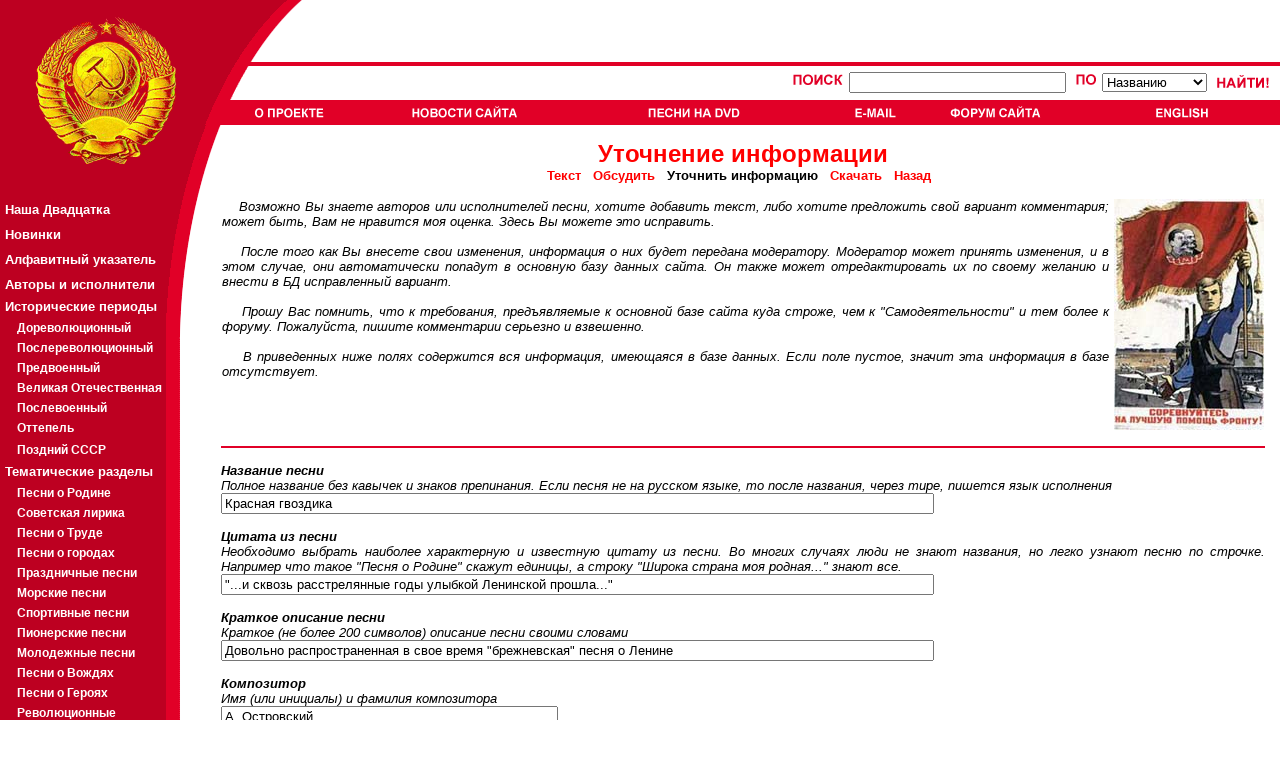

--- FILE ---
content_type: text/html; charset=cp-1251
request_url: http://ru.sovmusic.ru/update.php?fname=lenin_07
body_size: 26391
content:

<!DOCTYPE HTML PUBLIC "-//W3C//DTD HTML 4.01 Transitional//EN">
<html>
<head>
<TITLE> SovMusic.ru - Êðàñíàÿ ãâîçäèêà</TITLE>

<META HTTP-EQUIV="Content-Type" CONTENT="text/html; charset=windows-1251">
<META NAME="title" CONTENT="SovMusic.ru - Êðàñíàÿ ãâîçäèêà">
<META name="description" content="Íà ñàéòå ïðåäñòàâëåíà ñîâåòñêàÿ ðåòðî
 ìóçûêà (ïåñíè è ìàðøè) â ôîðìàòå MP3 à òàêæå òåêñòû, â òîì ÷èñëå è Êðàñíàÿ ãâîçäèêà">
<META name="keywords" content="ñîâåòñêàÿ ïåñíÿ,ïàòðèîòè÷åñêàÿ ïåñíÿ,ïåñíÿ î ðîäèíå,ïåñíÿ î ñòàëèíå,
ñîâåòñêàÿ ìóçûêà,ïàòðèîòè÷åñêàÿ ìóçûêà,ïåñíè î ðîäèíå,ïåñíè î ñòàëèíå,
ïàòðèîòè÷åñêèå ïåñíè,ñîâåòñêèå ïåñíè,ñîâåòñêàÿ,ñîâåòñêèé,ñîöèàëèñòè÷åñêàÿ,
ñîöèàëèñòè÷åñêèé,ëåíèí,ñòàëèí,ëåíèíñêàÿ,ñòàëèíñêàÿ,êîììóíèçì,ñîöèàëèçì,
ìàðø,ìàðøè,âîåííûé ìàðø,âîåííûå ìàðøè,ïåñíè,ïåñíÿ,ñññð,ðîäèíà,ïàòðèîò,
ïàòðèîòè÷åñêàÿ,ïàòðèîòè÷åñêèé"> <style>

a.leftmenu:link {  color: white; text-decoration: none ;font-weight:bold ;font-size:10pt ; font-family:Arial,Tahoma}
a.leftmenu:active {  color: #F9DA0D;font-weight:bold ;font-size:10pt; font-family:Arial,Tahoma}
a.leftmenu:visited {  color: white; text-decoration: none;font-weight:bold ;font-size:10pt; font-family:Arial,Tahoma}
a.leftmenu:hover {  color: yellow; text-decoration: none ;font-weight:bold  ; font-size:10pt ; font-family:Arial,Tahoma}

a.leftmenu2:link {  color: white; text-decoration: none ;font-weight:bold ;font-size:8pt ; font-family:Arial,Tahoma}
a.leftmenu2:active {  color: #F9DA0D;font-weight:bold ;font-size:8pt; font-family:Arial,Tahoma}
a.leftmenu2:visited {  color: white; text-decoration: none;font-weight:bold ;font-size:8pt; font-family:Arial,Tahoma}
a.leftmenu2:hover {  color: yellow; text-decoration: none ;font-weight:bold  ; font-size:8pt ; font-family:Arial,Tahoma}
font.leftmenu2 {font-size:8pt ; text-decoration: none ;font-weight:bold  ; font-size:8pt ; font-family:Arial,Tahoma }

a.leftmenu3:link {  color: white; text-decoration: none ;font-weight:bold ;font-size:9pt ; font-family:Arial,Tahoma}
a.leftmenu3:active {  color: #F9DA0D;font-weight:bold ;font-size:9pt; font-family:Arial,Tahoma}
a.leftmenu3:visited {  color: white; text-decoration: none;font-weight:bold ;font-size:9pt; font-family:Arial,Tahoma}
a.leftmenu3:hover {  color: yellow; text-decoration: none ;font-weight:bold  ; font-size:9pt ; font-family:Arial,Tahoma}
font.leftmenu3 {font-size:8pt ; text-decoration: none ;font-weight:bold  ; font-size:9pt ; font-family:Arial,Tahoma }

a.listmenu:link {  color: red; text-decoration: none ;font-weight:bold ;font-size:12pt ; font-family:Arial,Tahoma}
a.listmenu:active {  color: red; text-decoration: underline ; font-weight:bold ;font-size:12pt; font-family:Arial,Tahoma}
a.listmenu:visited {  color: #990000; text-decoration: none;font-weight:bold ;font-size:12pt; font-family:Arial,Tahoma}
a.listmenu:hover {  color: red; text-decoration: underline ;font-weight:bold  ; font-size:12pt ; font-family:Arial,Tahoma}
font.listmenu { text-decoration: none ;font-weight:bold  ; font-size:12pt ; font-family:Arial,Tahoma }

BODY {background: #FFFFFF;
      color: black;
      font-family: Arial,Tahoma;
      font-size:10pt;}

PRE {font-family: monotype }

font.article {font-size:10pt ; text-decoration: none ; font-family:Arial,Tahoma ; color: black }
img.article { border: solid ; border-width:1px; border-color: black; margin-left:10px; margin-right:10px; margin-top:4px; margin-bottom:4px; }
a.article { font-weight: bold }

font.article2 {font-size:10pt ; text-decoration: none ; font-family:Arial,Tahoma ; color: #666666 }
img.article2 { border: solid ; border-width:1px; border-color: black; margin-left:10px; margin-right:10px; margin-top:4px; margin-bottom:4px; }
a.article2 { font-weight: bold }

a:link, a:active { text-decoration: none; color: red;  }
a:visited { text-decoration: none; color: #990000;  }
a:hover { text-decoration: underline; color: red;  }



</style>
<script language="JavaScript">
<!--
{

btn_top1=new Image(72,13);
btn_top1.src="jpg/btn_top1.gif";
btn_top1s=new Image(72,13);
btn_top1s.src="jpg/btn_top1s.gif";

btn_top2=new Image(107,13);
btn_top2.src="jpg/btn_top2.gif";
btn_top2s=new Image(107,13);
btn_top2s.src="jpg/btn_top2s.gif";

btn_top3=new Image(118,13);
btn_top3.src="jpg/btn_top3.gif";
btn_top3s=new Image(118,13);
btn_top3s.src="jpg/btn_top3s.gif";

btn_top4=new Image(43,13);
btn_top4.src="jpg/btn_top4.gif";
btn_top4s=new Image(43,13);
btn_top4s.src="jpg/btn_top4s.gif";

btn_top5=new Image(93,13);
btn_top5.src="jpg/btn_top5.gif";
btn_top5s=new Image(93,13);
btn_top5s.src="jpg/btn_top5s.gif";

btn_top6=new Image(72,13);
btn_top6.src="jpg/btn_top6.gif";
btn_top6s=new Image(72,13);
btn_top6s.src="jpg/btn_top6s.gif";

btn_top7=new Image(72,13);
btn_top7.src="jpg/btn_top7.gif";
btn_top7s=new Image(72,13);
btn_top7s.src="jpg/btn_top7s.gif";

function graphON(graphName) {
        off_on=eval(graphName + "s.src");
        document.images[graphName].src=off_on;        }

function graphOFF(graphName) {
        on_off=eval(graphName + ".src");
        document.images[graphName].src=on_off;        }}

//-->
</script>

</head><body bgcolor="#FFFFFF" leftmargin="0" topmargin="0" marginwidth="0" marginheight="0">
<table width="100%" border="0" cellspacing="0" cellpadding="0" height="100%">
  <tr>
    <td>
      <table width="100%" border="0" cellpadding="0" cellspacing="0">
        <tr>
          <td width="252" align="left"><a href="index.php"><img src="jpg/logo1.gif" HEIGHT="66" WIDTH="252" BORDER="0"></a></td>
          <td ALIGN="LEFT" WIDTH="51" BACKGROUND="jpg/bg_top.gif" NOWRAP>
          <IMG SRC="jpg/logo3.gif" HEIGHT="66" WIDTH="51" BORDER="0" ALIGN="MIDDLE" vspace="0" hspace="0">
          </TD>
        <TD ALIGN="right" BACKGROUND="jpg/bg_top.gif" VALIGN="TOP" NOWRAP>

          
        </td>
        </tr>
        <tr>
          <td width="252" align="left"><a href="index.php"><img src="jpg/logo2.gif" width="252" height="59" BORDER="0"></a></td>
          <td align="left" COLSPAN="2" BACKGROUND="jpg/bg_top2.gif">
                     <TABLE BORDER="0" CELLPADING="0" CELLSPACING="0" WIDTH="100%" HEIGHT="100%">
                     <TR><TD HEIGHT=34" VALIGN="CENTER" ALIGN="RIGHT">

                           
                           <form action="result.php?part=1" method="put">
                           <INPUT TYPE="hidden" name="type" value="simple">
                           <TABLE BORDER="0" CELLPADDING="0" CELLSPACING="4" RULES="none" ALIGN="right" valign="center">
                           <TR VALIGN="center">
                                <TD VALIGN="CENTER">
                                      <a href="search2.php"><IMG SRC="jpg/poisk.gif" BORDER="0" HEIGHT="15" WIDTH="54" ALT="Ïîèñê"></a>
                                      <input type=text name="searchterm" maxlength=40 size=25>                                </td>
                                <td>
                                &nbsp;
                                <IMG SRC="jpg/po.gif" BORDER="0" HEIGHT="15" WIDTH="24" ALT="Ïî">
                                <select name="searchtype" size=1>
                                                                <option value="name">Íàçâàíèþ
                                <option value="text">Òåêñòó ïåñíè
                                <option value="music">Êîìïîçèòîðó
                                <option value="lyrics">Àâòîðó ñëîâ
                                <option value="singer">Èñïîëíèòåëþ
                                </select>
                                </TD>
                                <TD>
                                &nbsp;
                                <input type="image" name="submit" src="jpg/naiti.gif" border="0" alt="Íàéòè" HEIGHT="15" WIDTH="56" align="absmiddle">
                                &nbsp;
                                </TD>
                           </TR>
                           </TABLE>
                           </form>

                           
                     </TD></TR>
                     <TR><TD HEIGHT=25" VALIGN="CENTER" ALIGN="LEFT" BACKGROUND="jpg/dot2.gif">

                                          <TABLE BORDER="0" BORDERCOLOR="RED" CELLPADDING="0" CELLSPACING="0" RULES="none" ALIGN="LEFT" valign="center" WIDTH="100%" NOWRAP>
                     <TR>
                     <TD BACKGROUND="jpg/dot2.gif"><A href="author.php" onMouseOver="graphON('btn_top1')" onMouseOut="graphOFF('btn_top1')"><IMG SRC="jpg/btn_top1.gif" NAME="btn_top1" ALT="Î Ïðîåêòå" HEIGHT="13" BORDER="0" VSPACE="4"></a></TD>
                     <TD BACKGROUND="jpg/dot2.gif"><A href="news.php" onMouseOver="graphON('btn_top2')" onMouseOut="graphOFF('btn_top2')"><IMG SRC="jpg/btn_top2.gif"  NAME="btn_top2" ALT="Íîâîñòè ñàéòà" HEIGHT="13" BORDER="0"></a></TD>
                     <TD BACKGROUND="jpg/dot2.gif"><A href="cd_adv.php" onMouseOver="graphON('btn_top3')" onMouseOut="graphOFF('btn_top3')"><IMG SRC="jpg/btn_top3.gif"  NAME="btn_top3" ALT="Ïåñíè íà CD-ROM" HEIGHT="13" BORDER="0"></a></TD>
                     <TD BACKGROUND="jpg/dot2.gif"><A href="email.php" onMouseOver="graphON('btn_top4')" onMouseOut="graphOFF('btn_top4')"><IMG SRC="jpg/btn_top4.gif"  NAME="btn_top4" ALT="Email" HEIGHT="13" BORDER="0"></a></TD>
                     <TD BACKGROUND="jpg/dot2.gif"><A href="forum/index.php" onMouseOver="graphON('btn_top5')" onMouseOut="graphOFF('btn_top5')"><IMG SRC="jpg/btn_top5.gif"  NAME="btn_top5" ALT="Ôîðóì ñàéòà" HEIGHT="13" BORDER="0"></a></TD>
                                          <TD BACKGROUND="jpg/dot2.gif"><A href="http://www.sovmusic.ru/english/index.php" onMouseOver="graphON('btn_top6')" onMouseOut="graphOFF('btn_top6')" TARGET="_BLANK"><IMG SRC="jpg/btn_top6.gif"  NAME="btn_top6" ALT="English" HEIGHT="13" BORDER="0"></a></TD>
                     </TR>
                     </TABLE>
                     
                     </TD></TR>
                     </TABLE>
          </td>
        </tr>
      </table>
    </td>
  </tr>

  <TR>
    <TD height="100%" valign="top" align="left">
      <table width="100%" border="0" cellpadding="0" cellspacing="0" HEIGHT="100%">
        <TR>
        <TD VALIGN="TOP" ALIGN="LEFT" WIDTH="166" BACKGROUND="jpg/dot3.gif">
        <a href="index.php"><IMG SRC="jpg/logo4.gif" BORDER="0" HEIGHT="47" WIDTH="166" ></a>
        <TABLE BORDER="0" CELLPADING="0" CELLSPACING="0" RULES="NONE" WIDTH="100%" VALIGN="TOP" ALIGN="LEFT" BGCOLOR="BD0021">
<font face=-1>
<TR><TD HEIGHT="25" BACKGROUND="jpg/dot3.gif">&nbsp;</TD></TR>
<TR><TD HEIGHT="25" BACKGROUND="jpg/dot3.gif">&nbsp;<a class="leftmenu" href="top20.php"><B>Íàøà Äâàäöàòêà</B></a></TD></TR>
<TR><TD HEIGHT="25" BACKGROUND="jpg/dot3.gif">&nbsp;<a class="leftmenu" href="last_updates.php">Íîâèíêè</a></TD></TR>
<TR><TD HEIGHT="25" BACKGROUND="jpg/dot3.gif">&nbsp;<a class="leftmenu" href="alphabet.php"      >Àëôàâèòíûé óêàçàòåëü</a></TD></TR>
<TR><TD HEIGHT="25" BACKGROUND="jpg/dot3.gif">&nbsp;<a class="leftmenu" href="person_catalog.php">Àâòîðû è èñïîëíèòåëè</a></TD></TR>

<TR><TD HEIGHT="20" BACKGROUND="jpg/dot3.gif" style="color: white; text-decoration: none ;font-weight:bold ;font-size:10pt ; font-family:Arial,Tahoma">&nbsp;<B>Èñòîðè÷åñêèå ïåðèîäû</b></TD></TR>

<TR><TD HEIGHT="20" BACKGROUND="jpg/dot3.gif">&nbsp;&nbsp;&nbsp;&nbsp;<a class="leftmenu3" href="period.php?gold=yes&period=1">Äîðåâîëþöèîííûé</a></TD></TR>
<TR><TD HEIGHT="20" BACKGROUND="jpg/dot3.gif">&nbsp;&nbsp;&nbsp;&nbsp;<a class="leftmenu3" href="period.php?gold=yes&period=2">Ïîñëåðåâîëþöèîííûé</a></TD></TR>
<TR><TD HEIGHT="20" BACKGROUND="jpg/dot3.gif">&nbsp;&nbsp;&nbsp;&nbsp;<a class="leftmenu3" href="period.php?gold=yes&period=3">Ïðåäâîåííûé</a></TD></TR>
<TR><TD HEIGHT="20" BACKGROUND="jpg/dot3.gif">&nbsp;&nbsp;&nbsp;&nbsp;<a class="leftmenu3" href="period.php?gold=yes&period=4">Âåëèêàÿ Îòå÷åñòâåííàÿ</a></TD></TR>
<TR><TD HEIGHT="20" BACKGROUND="jpg/dot3.gif">&nbsp;&nbsp;&nbsp;&nbsp;<a class="leftmenu3" href="period.php?gold=yes&period=5">Ïîñëåâîåííûé</a></TD></TR>
<TR><TD HEIGHT="20" BACKGROUND="jpg/dot3.gif">&nbsp;&nbsp;&nbsp;&nbsp;<a class="leftmenu3" href="period.php?gold=yes&period=6">Îòòåïåëü</a></TD></TR>
<TR><TD HEIGHT="25" BACKGROUND="jpg/dot3.gif">&nbsp;&nbsp;&nbsp;&nbsp;<a class="leftmenu3" href="period.php?gold=yes&period=7">Ïîçäíèé ÑÑÑÐ</a></TD></TR>

<TR><TD HEIGHT="20" BACKGROUND="jpg/dot3.gif" style="color: white; text-decoration: none ;font-weight:bold ;font-size:10pt ; font-family:Arial,Tahoma">&nbsp;<B>Òåìàòè÷åñêèå ðàçäåëû</b></TD></TR>

<TR><TD HEIGHT="20" BACKGROUND="jpg/dot3.gif">&nbsp;&nbsp;&nbsp;&nbsp;<a class="leftmenu3" href="list.php?gold=yes&idsection=1">Ïåñíè î Ðîäèíå</a></TD></TR>
<TR><TD HEIGHT="20" BACKGROUND="jpg/dot3.gif">&nbsp;&nbsp;&nbsp;&nbsp;<a class="leftmenu3" href="list.php?gold=yes&idsection=2">Ñîâåòñêàÿ ëèðèêà</a></TD></TR>
<TR><TD HEIGHT="20" BACKGROUND="jpg/dot3.gif">&nbsp;&nbsp;&nbsp;&nbsp;<a class="leftmenu3" href="list.php?gold=yes&idsection=3">Ïåñíè î Òðóäå</a></TD></TR>
<TR><TD HEIGHT="20" BACKGROUND="jpg/dot3.gif">&nbsp;&nbsp;&nbsp;&nbsp;<a class="leftmenu3" href="list.php?gold=yes&idsection=4">Ïåñíè î ãîðîäàõ</a></TD></TR>
<TR><TD HEIGHT="20" BACKGROUND="jpg/dot3.gif">&nbsp;&nbsp;&nbsp;&nbsp;<a class="leftmenu3" href="list.php?gold=yes&idsection=19">Ïðàçäíè÷íûå ïåñíè</a></TD></TR>
<TR><TD HEIGHT="20" BACKGROUND="jpg/dot3.gif">&nbsp;&nbsp;&nbsp;&nbsp;<a class="leftmenu3" href="list.php?gold=yes&idsection=5">Ìîðñêèå ïåñíè</a></TD></TR>
<TR><TD HEIGHT="20" BACKGROUND="jpg/dot3.gif">&nbsp;&nbsp;&nbsp;&nbsp;<a class="leftmenu3" href="list.php?gold=yes&idsection=6">Ñïîðòèâíûå ïåñíè</a></TD></TR>
<TR><TD HEIGHT="20" BACKGROUND="jpg/dot3.gif">&nbsp;&nbsp;&nbsp;&nbsp;<a class="leftmenu3" href="list.php?gold=yes&idsection=7">Ïèîíåðñêèå ïåñíè</a></TD></TR>
<TR><TD HEIGHT="20" BACKGROUND="jpg/dot3.gif">&nbsp;&nbsp;&nbsp;&nbsp;<a class="leftmenu3" href="list.php?gold=yes&idsection=8">Ìîëîäåæíûå ïåñíè</a></TD></TR>
<TR><TD HEIGHT="20" BACKGROUND="jpg/dot3.gif">&nbsp;&nbsp;&nbsp;&nbsp;<a class="leftmenu3" href="list.php?gold=yes&idsection=9">Ïåñíè î Âîæäÿõ</a></TD></TR>
<TR><TD HEIGHT="20" BACKGROUND="jpg/dot3.gif">&nbsp;&nbsp;&nbsp;&nbsp;<a class="leftmenu3" href="list.php?gold=yes&idsection=10">Ïåñíè î Ãåðîÿõ</a></TD></TR>
<TR><TD HEIGHT="20" BACKGROUND="jpg/dot3.gif">&nbsp;&nbsp;&nbsp;&nbsp;<a class="leftmenu3" href="list.php?gold=yes&idsection=11">Ðåâîëþöèîííûå</a></TD></TR>
<TR><TD HEIGHT="20" BACKGROUND="jpg/dot3.gif">&nbsp;&nbsp;&nbsp;&nbsp;<a class="leftmenu3" href="list.php?gold=yes&idsection=12">Èíòåðíàöèîíàë</a></TD></TR>
<TR><TD HEIGHT="20" BACKGROUND="jpg/dot3.gif">&nbsp;&nbsp;&nbsp;&nbsp;<a class="leftmenu3" href="list.php?gold=yes&idsection=13">Ðå÷è</a></TD></TR>
<TR><TD HEIGHT="20" BACKGROUND="jpg/dot3.gif">&nbsp;&nbsp;&nbsp;&nbsp;<a class="leftmenu3" href="list.php?gold=yes&idsection=14">Ìàðøè</a></TD></TR>
<TR><TD HEIGHT="20" BACKGROUND="jpg/dot3.gif">&nbsp;&nbsp;&nbsp;&nbsp;<a class="leftmenu3" href="list.php?gold=yes&idsection=15">Âîåííûå ïåñíè</a></TD></TR>
<TR><TD HEIGHT="20" BACKGROUND="jpg/dot3.gif">&nbsp;&nbsp;&nbsp;&nbsp;<a class="leftmenu3" href="list.php?gold=yes&idsection=16">Âîåííàÿ ëèðèêà</a></TD></TR>
<TR><TD HEIGHT="20" BACKGROUND="jpg/dot3.gif">&nbsp;&nbsp;&nbsp;&nbsp;<a class="leftmenu3" href="list.php?gold=yes&idsection=17">Ïåñíè î ÂÎÂ</a></TD></TR>

<TR><TD HEIGHT="25" BACKGROUND="jpg/dot3.gif">&nbsp;<a class="leftmenu" href="p_list.php">Ïëàêàòû</a></TD></TR>
<TR><TD HEIGHT="25" BACKGROUND="jpg/dot3.gif">&nbsp;<a class="leftmenu" href="sam_list.php">Ñàìîäåÿòåëüíîñòü</a></TD></TR>

<noindex>
<TR><TD HEIGHT="25" BACKGROUND="jpg/dot3.gif" style="color: white; text-decoration: none ;font-weight:bold ;font-size:10pt ; font-family:Arial,Tahoma"><BR><BR>&nbsp;<B>Äðóçüÿ ñàéòà:</b></TD></TR>
<TR><TD HEIGHT="25" BACKGROUND="jpg/dot3.gif">&nbsp;&nbsp;&nbsp;&nbsp;<a class="leftmenu3" href="http://pakhmutova.ru/" target="_blank">Àëåêñàíäðà Ïàõìóòîâà</a></TD></TR>
<TR><TD HEIGHT="25" BACKGROUND="jpg/dot3.gif">&nbsp;&nbsp;&nbsp;&nbsp;<a class="leftmenu3" href="http://retrofonoteka.ru/" target="_blank">Ðåòðî Ôîíîòåêà</a></TD></TR>
<TR><TD HEIGHT="25" BACKGROUND="jpg/dot3.gif">&nbsp;&nbsp;&nbsp;&nbsp;<a class="leftmenu3" href="http://www.oldgazette.ru/" target="_blank">Ñòàðûå ãàçåòû</a></TD></TR>
<TR><TD HEIGHT="25" BACKGROUND="jpg/dot3.gif">&nbsp;&nbsp;&nbsp;&nbsp;<a class="leftmenu3" href="http://www.old-songbook.ru/" target="_blank">Ñòàðûé ïåñåííèê</a></TD></TR>
</noindex>

<TR><TD HEIGHT="25" BACKGROUND="jpg/dot3.gif" style="color: white; text-decoration: none ;font-weight:bold ;font-size:10pt ; font-family:Arial,Tahoma"><BR><BR>&nbsp;<B><a class="leftmenu3" href="/inform">Ðåêëàìà:</a></b><BR>&nbsp;</TD></TR>

<TR><TD HEIGHT="25" BACKGROUND="jpg/dot3.gif" style="color: white; text-decoration: none ;font-weight:bold ;font-size:9pt ; font-family:Arial,Tahoma">
        <table border="0" cellpading="4" cellspacing="4" width="100%" align="center" valign="top"><tr><td  BACKGROUND="jpg/dot3.gif" style="color: white; text-decoration: none ;font-weight:bold ;font-size:9pt ; font-family:Arial,Tahoma">
                <font class="leftmenu2">


                </font><BR>
        </td></tr></table>
</TD></TR>

<TR><TD VALIGN="BOTTOM" HEIGHT="100%" BACKGROUND="jpg/dot3.gif">&nbsp;
<noindex>
<!--TopList COUNTER--><script language="JavaScript"><!--
d=document;a='';a+=';r='+escape(d.referrer)
js=10//--></script><script language="JavaScript1.1"><!--
a+=';j='+navigator.javaEnabled()
js=11//--></script><script language="JavaScript1.2"><!--
s=screen;a+=';s='+s.width+'*'+s.height
a+=';d='+(s.colorDepth?s.colorDepth:s.pixelDepth)
js=12//--></script><script language="JavaScript1.3"><!--
js=13//--></script><script language="JavaScript"><!--
d.write('<a href="http://top.list.ru/jump?from=172883"'+
' target=_top><img src="http://top.list.ru/counter'+
'?id=172883;t=30;js='+js+a+';rand='+Math.random()+
'" alt="TopList"'+' border=0 height=31 width=88></a>')
if(js>11)d.write('<'+'!-- ')//--></script><noscript><a
target=_top href="http://top.list.ru/jump?from=172883"><img
src="http://top.list.ru/counter?js=na;id=172883;t=30"
border=0 height=31 width=88
alt="TopList"></a></noscript><script language="JavaScript"><!--
if(js>11)d.write('--'+'>')//--></script><!--TopList COUNTER-->
</noindex><BR><BR><BR><BR><BR>
</TD></TR>
</TABLE>
        </TD>
        <TD VALIGN="TOP" ALIGN="LEFT" WIDTH="37" BACKGROUND="jpg/bg_left_a.gif">
        <IMG SRC="jpg/logo5a.gif" BORDER="0" WIDTH="55" HEIGHT="213">
        </TD>

        <TD VALIGN="TOP" ALIGN="LEFT" WIDTH="100%">
        <font size="2 face="Arial"><DIV ALIGN="JUSTIFY">
        <br><b><font size=+2 color=red><center>Óòî÷íåíèå èíôîðìàöèè</font><br>
<font size="-1"><b>
                <a href="text.php?fname=lenin_07">Òåêñò&nbsp;&nbsp;           <a href="forum/c_read.php?fname=lenin_07">Îáñóäèòü</a>&nbsp;&nbsp;
                Óòî÷íèòü èíôîðìàöèþ</a>&nbsp;&nbsp;
                <a href="download.php?fname=lenin_07">Ñêà÷àòü</a>&nbsp;&nbsp;
                <a href="javascript:history.back()"><font color="red">Íàçàä</font></a>&nbsp;&nbsp;
                </b>
<br></b><BR></center>

<TABLE BORDER="0" WIDTH="100%" CELLPADING="0" CELLSPACING="0">
<TR><TD ALIGN="LEFT" VALIGN="TOP"><font size=-1>
<DIV ALIGN="JUSTIFY"><I>
&nbsp;&nbsp;&nbsp;&nbsp;Âîçìîæíî Âû çíàåòå àâòîðîâ èëè èñïîëíèòåëåé ïåñíè,
õîòèòå äîáàâèòü òåêñò, ëèáî
õîòèòå ïðåäëîæèòü ñâîé âàðèàíò êîììåíòàðèÿ; ìîæåò áûòü, Âàì íå íðàâèòñÿ ìîÿ îöåíêà.
Çäåñü Âû ìîæåòå ýòî èñïðàâèòü.
<BR><BR>&nbsp;&nbsp;&nbsp;&nbsp;Ïîñëå òîãî êàê Âû âíåñåòå ñâîè èçìåíåíèÿ, èíôîðìàöèÿ
î íèõ áóäåò ïåðåäàíà ìîäåðàòîðó. Ìîäåðàòîð ìîæåò ïðèíÿòü èçìåíåíèÿ, è â ýòîì ñëó÷àå,
îíè àâòîìàòè÷åñêè ïîïàäóò â îñíîâíóþ áàçó äàííûõ ñàéòà. Îí òàêæå ìîæåò îòðåäàêòèðîâàòü
èõ ïî ñâîåìó æåëàíèþ è âíåñòè â ÁÄ èñïðàâëåííûé âàðèàíò.
<BR><BR>&nbsp;&nbsp;&nbsp;&nbsp;Ïðîøó Âàñ ïîìíèòü, ÷òî ê òðåáîâàíèÿ, ïðåäúÿâëÿåìûå ê îñíîâíîé
áàçå ñàéòà êóäà ñòðîæå, ÷åì ê "Ñàìîäåÿòåëüíîñòè" è òåì áîëåå ê ôîðóìó. Ïîæàëóéñòà,
ïèøèòå êîììåíòàðèè ñåðüåçíî è âçâåøåííî.
<BR><BR>&nbsp;&nbsp;&nbsp;&nbsp;Â ïðèâåäåííûõ íèæå ïîëÿõ ñîäåðæèòñÿ âñÿ èíôîðìàöèÿ,
èìåþùàÿñÿ â áàçå äàííûõ. Åñëè ïîëå ïóñòîå, çíà÷èò ýòà èíôîðìàöèÿ â áàçå îòñóòñòâóåò.
</i></font>
</TD>
<TD WIDTH="150" ALIGN="CENTER" VALIGN="TOP">
<IMG SRC="jpg/helpfront2.jpg" WIDTH="150" HEIGHT="231" BORDER="0" VALIGN="TOP" ALIGN="RIGHT" ALT="À ÷åì òû ïîìîã ôðîíòó?">
</TD></TR>
</TABLE>

<BR><IMG SRC="jpg/dot2.gif" HEIGHT="2" WIDTH="100%" BORDER="0" ALIGN="TOP"><BR><BR>

<form action="update.php?updatecheck=yes&fname=lenin_07" enctype="multipart/form-data" method=post>

<i><b>Íàçâàíèå ïåñíè</b><br>
Ïîëíîå íàçâàíèå áåç êàâû÷åê è çíàêîâ ïðåïèíàíèÿ.
Åñëè ïåñíÿ íå íà ðóññêîì ÿçûêå, òî ïîñëå íàçâàíèÿ, ÷åðåç òèðå, ïèøåòñÿ ÿçûê èñïîëíåíèÿ</i><br>
<input type=text name=name maxlength=100 size=87 value="Êðàñíàÿ ãâîçäèêà"><br><br>

<i><b>Öèòàòà èç ïåñíè</b><br>
Íåîáõîäèìî âûáðàòü íàèáîëåå õàðàêòåðíóþ è èçâåñòíóþ öèòàòó èç ïåñíè.
Âî ìíîãèõ ñëó÷àÿõ ëþäè íå çíàþò íàçâàíèÿ, íî ëåãêî óçíàþò ïåñíþ ïî ñòðî÷êå.
Íàïðèìåð ÷òî òàêîå "Ïåñíÿ î Ðîäèíå" ñêàæóò åäèíèöû, à ñòðîêó "Øèðîêà ñòðàíà ìîÿ ðîäíàÿ..." çíàþò âñå.
</i><br>
<input type=text name=citation maxlength=200 size=87 value="&quot;...è ñêâîçü ðàññòðåëÿííûå ãîäû óëûáêîé Ëåíèíñêîé ïðîøëà...&quot;"><br><br>

<i><b>Êðàòêîå îïèñàíèå ïåñíè</b><br>
Êðàòêîå (íå áîëåå 200 ñèìâîëîâ) îïèñàíèå ïåñíè ñâîèìè ñëîâàìè</i><br>
<input type=text name=description maxlength=200 size=87 value="Äîâîëüíî ðàñïðîñòðàíåííàÿ â ñâîå âðåìÿ &quot;áðåæíåâñêàÿ&quot; ïåñíÿ î Ëåíèíå"><br><br>

<i><b>Êîìïîçèòîð</b><br>
Èìÿ (èëè èíèöèàëû) è ôàìèëèÿ êîìïîçèòîðà</i><BR>
<input type=text name=music maxlength=100 size=40 value="À. Îñòðîâñêèé"><br><br>

<i><b>Àâòîð ñëîâ</b><br>
Èìÿ (èëè èíèöèàëû) è ôàìèëèÿ àâòîðà ñëîâ</i><BR>
</i><input type=text name=lyrics maxlength=100 size=40 value="Ë. Îøàíèí"><br><br>

<i><b>Èñïîëíèòåëü</b><br>
Èìÿ (èëè èíèöèàëû) è ôàìèëèÿ èñïîëíèòåëÿ</i><BR>
</i><input type=text name=singer maxlength=100 size=40 value="Âëàäèìèð Âàëàéòèñ è Âèòàëèé Âëàñîâ"><br><br>

<i><b>Ãîä ñîçäàíèÿ</b><br>
Ãîä ñîçäàíèÿ ïåñíè. Ñòðîãî îäíà öèôðà â ÷èñëîâîì ôîðìàòå, íàïð 1938</i><BR>
</i><input type=text name=year maxlength=4 size=40 value="0"><br><br>

<i><b>Ãîä èñïîëíåíèÿ</b><br>
Ãîä èñïîëíåíèÿ ïåñíè. Ñòðîãî îäíà öèôðà â ÷èñëîâîì ôîðìàòå, íàïð 1938</i><BR>
</i><input type=text name=ispyear maxlength=4 size=40 value=""><br><br>


<i><b>Çâåçäî÷êè</b><br>
Îïèñàíèå ýòîãî ïóíêòà ñìîòðèòå íà ôîðóìå. Åñëè ó Âàñ íåò ÷åòêîãî ïîíèìàíèÿ ÷òî ýòî òàêîå è çà÷åì - íå ìåíÿéòå ýòî ïîëå.
</i><BR>
</i>
<select name="stars" size=1>
<option value="0">0
<option value=0>0
<option value=1>1
<option value=2>2
</select>
<br><br>

<i><b>Òåêñò ïåñíè</b><br>
Ïîæàëóéñòà, ïîìåùàéòå ñþäà òîëüêî òåêñò ïåñíè. Îïèñàíèå ïåñíè, èñòîðèþ ñîçäàíèÿ è ïðî÷èå ïîäðîáíîñòè î ïåñíå íåîáõîäèìî ïèñàòü â ñïåöèàëüíîì ïîëå.
<BR></i>
<TEXTAREA name=text value="" rows="6" cols="60">À çíàåøü òû, ÷òî áûë îí ïðåæäå,      
Êàê îòêðîâåíüå, êàê ïàðîëü,          
Öâåòêîì îòâàãè è íàäåæäû,            
Ãåðîåì ïåðâûõ êðàñíûõ çîðü.          

Ïðèïåâ:                              
 Êðàñíàÿ ãâîçäèêà - ñïóòíèöà òðåâîã,  
 Êðàñíàÿ ãâîçäèêà - íàø öâåòîê.      

Êàê âåñòü ìå÷òû, êàê çíàê ñâîáîäû    
Äðóçåé ê äðóçüÿì îíà çâàëà           
È ñêâîçü ðàññòðåëÿííûå ãîäû          
Óëûáêîé Ëåíèíñêîé ïðîøëà.            

Ïðèïåâ.                              

Â òûëó âðàãà, ïîä äóøíûì íåáîì,      
Êîãäà æäàëà ïîâñþäó ñìåðòü,          
Êðóãîì øòûêè öâåòîâ ïîä ñíåãîì,      
Ëèøü ìîæíî áûëî òèõî ñïåòü:          

Ïðèïåâ.                              

Ëþáîâü, è ñìåðòü, è êðîâü, è ïëàìÿ   
Ïåðåïëåëèñü â öâåòêå îòöîâ,          
È âìåñòå ñ íàìè, âìåñòå ñ íàìè       
Îí â äîáðûé, â òðóäíûé ïóòü ãîòîâ.   

Ïðèïåâ.                              </TEXTAREA><BR><BR>

<i><b>Èñòîðèÿ ïåñíè</b><br>
Ýòî ïîëå ïðåäíàçíà÷åíî ÈÑÊËÞ×ÈÒÅËÜÍÎ äëÿ òåõ ñëó÷àåâ, êîãäà ó Âàñ åñòü ïîäðîáíûé ðàññêàç èëè ñòàòüÿ î ïåñíå, åå èñòîðèè, èñïîëíåíèÿõ.
<BR></i>
<TEXTAREA name=history value="" rows="6" cols="60"></TEXTAREA><BR><BR>

<i><b>Äîáàâèòü ôàéë ñ íîòàìè</b><br>
Ìîæíî äîáàâèòü ãðàôè÷åñêèé ôàéë ñ íîòàìè, ñòðîãî â ôîðìàòå jpg</i><br>
<input name="userfile" type="file" size=80><br><br>

<i><b>Âàøå èìÿ èëè íèê</b><br>
Ñòðàíà äîëæíà çíàòü ñâîèõ ãåðîåâ. Ïîëå îáÿçàòåëüíî äëÿ çàïîëíåíèÿ</i><br>
<input type=text name=sender maxlength=40 size=40><br><br>

<i><b>Âàø email</b><br>
</i><input type=text name=email maxlength=40 size=40><br><br>
</i>

<i><b>Ïðèìå÷àíèå äëÿ ìîäåðàòîðà</b><br>
Çäåñü Âû ìîæåòå àðãóìåíòèðîâàòü Âàøó îöåíêó, Âàøè êîììåíòàðèè, à òàêæå íàïèñàòü
ìîäåðàòîðó ëþáîå ñîîáùåíèå, êàêîå ïîñ÷èòàåòå íóæíûì. Â áàçó äàííûõ ýòî íå ïîïàäåò.
Íå áîëåå 1000 ñèìâîëîâ.</i>
<BR>
<TEXTAREA name=sender_comment value="" rows="6" cols="60"></TEXTAREA><BR><BR>

<i><b>Ââåäèòå öèôðû c êàðòèíêè</b></i><br>
<input name=i size=30 maxlength="8">&nbsp;&nbsp;<img src=img_protect.php?rnd=1233652 WIDTH=100 HEIGHT=30 border=0 align="absmiddle">
<br><br>

<input type="hidden" name="category" value="stalin">

<CENTER><B><input type="submit" value="Ââîä èíôîðìàöèè"></B></CENTER>
</form></DIV><BR><BR>
                 </DIV></FONT>
        </TD>
                <TD VALIGN="TOP" ALIGN="LEFT" WIDTH="15">
        <IMG SRC="jpg/dot1.gif" WIDTH="15" HEIGHT="1" BORDER="0">
        </TD>

        </TR>
        <TR>
        <TD COLSPAN="4" ALIGN="RIGHT" HEIGHT="14" WIDTH="100%" BACKGROUND="jpg/dot2.gif" >
        <i><Font COLOR="WHITE" face="Arial, Arial Cyr, Tahoma" size=-2> <a href="admin/" style="color : #FFFFFF; text-decoration : none "></b>&copy;</a> CopyLeft Lake, 2001 - 2025 &nbsp;&nbsp;&nbsp;</font></i>
        </TD>
        </TR>
        <TR>
        <TD background="jpg/dot3.gif" ALIGN="CENTER">
       </TD>
        <TD background="jpg/bg_left_a.gif" ALIGN="CENTER">
        &nbsp;
        </TD>
        <TD ALIGN="CENTER" COLSPAN="2">
        &nbsp;
        </TD>
        </TR>

      </TABLE>
    </TD>
  </TR>
</TABLE></body></html>